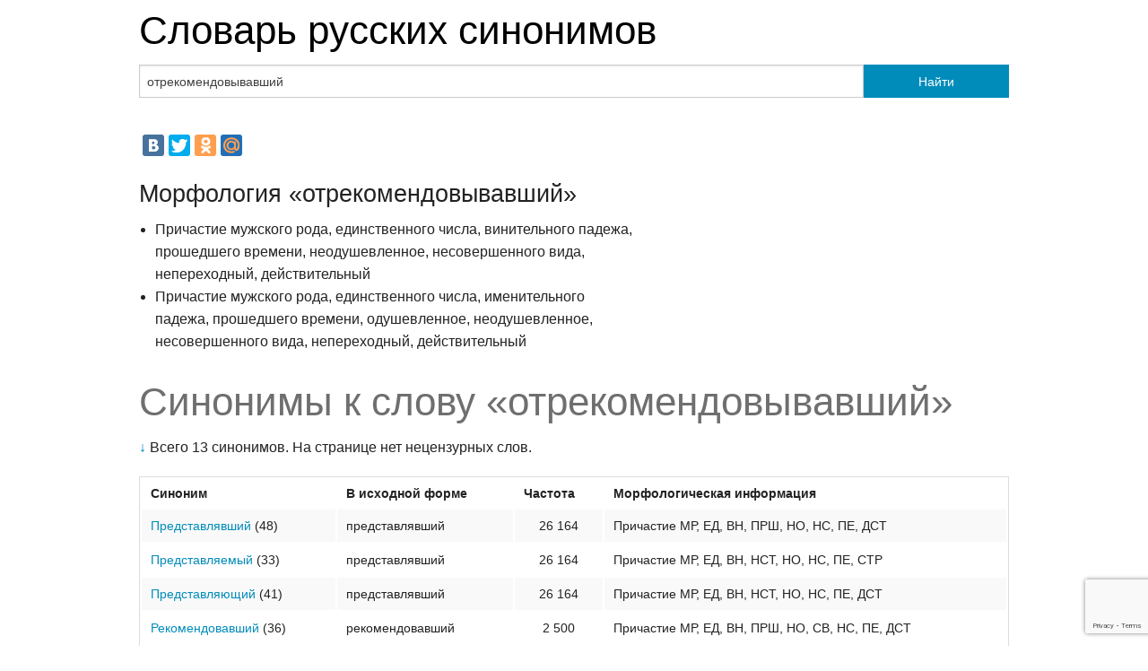

--- FILE ---
content_type: text/html;charset=UTF-8
request_url: https://jeck.ru/tools/SynonymsDictionary/%D0%BE%D1%82%D1%80%D0%B5%D0%BA%D0%BE%D0%BC%D0%B5%D0%BD%D0%B4%D0%BE%D0%B2%D1%8B%D0%B2%D0%B0%D0%B2%D1%88%D0%B8%D0%B9
body_size: 2997
content:
<!doctype html>
<html class="no-js" lang="en">
<head>
	<meta charset="utf-8" />
	<meta name="viewport" content="width=device-width, initial-scale=1.0" />
	<title>Синонимы &laquo;отрекомендовывавший&raquo;</title>
	<meta property="og:image" content="https://jeck.ru/tools/SynonymsDictionary/logo.png">
	<link rel="stylesheet" href="https://jeck.ru/tools/SynonymsDictionary/static/css/foundation.css" />
	<link rel="stylesheet" href="https://jeck.ru/tools/SynonymsDictionary/static/css/custom.css" />
	<link rel="stylesheet" href="https://jeck.ru/tools/SynonymsDictionary/static/css/responsive-tables.css">
	<script src="//ajax.googleapis.com/ajax/libs/jquery/1.9.1/jquery.min.js"></script>
	<script src="https://jeck.ru/tools/SynonymsDictionary/static/js/responsive-tables.js"></script>
	<script>
	  (function(i,s,o,g,r,a,m){i['GoogleAnalyticsObject']=r;i[r]=i[r]||function(){
	  (i[r].q=i[r].q||[]).push(arguments)},i[r].l=1*new Date();a=s.createElement(o),
	  m=s.getElementsByTagName(o)[0];a.async=1;a.src=g;m.parentNode.insertBefore(a,m)
	  })(window,document,'script','//www.google-analytics.com/analytics.js','ga');

	  ga('create', 'UA-2822435-2', 'jeck.ru');
	  ga('send', 'pageview');

	</script>
	<!-- Yandex.Metrika counter --><script type="text/javascript">(function (d, w, c) { (w[c] = w[c] || []).push(function() { try { w.yaCounter2011888 = new Ya.Metrika({id:2011888, clickmap:true, trackLinks:true}); } catch(e) { } }); var n = d.getElementsByTagName("script")[0], s = d.createElement("script"), f = function () { n.parentNode.insertBefore(s, n); }; s.type = "text/javascript"; s.async = true; s.src = (d.location.protocol == "https:" ? "https:" : "http:") + "//mc.yandex.ru/metrika/watch.js"; if (w.opera == "[object Opera]") { d.addEventListener("DOMContentLoaded", f, false); } else { f(); } })(document, window, "yandex_metrika_callbacks");</script><noscript><div><img src="//mc.yandex.ru/watch/2011888" style="position:absolute; left:-9999px;" alt="" /></div></noscript><!-- /Yandex.Metrika counter -->

	<script src='//www7.smartadserver.com/config.js?nwid=1079' type="text/javascript"></script>
	<script type="text/javascript">
		sas.setup({ domain: 'https://www7.smartadserver.com'});
	</script>
	<script src="https://www.google.com/recaptcha/api.js?render=6LftS8MZAAAAAPN6Bu_psnnXAzIG_f8u9uRo6kTD"></script>
</head>
<body>

<div class="row">
	<div class="large-12 columns">
		<h1><a href="https://jeck.ru/tools/SynonymsDictionary">Словарь русских синонимов</a></h1>
	</div>
</div>

<div class="row">
	<div class="small-12 columns">
			</div>
</div>

<div class="row">
	<form action="https://jeck.ru/tools/SynonymsDictionary/" method="post">
		<div class="large-12 columns">
			<div class="row collapse">
				<div class="large-10 columns">
					<input id="search-input" type="text" name="query" value="отрекомендовывавший" placeholder="Слово или устойчивое выражение..." />
				</div>
				<div class="large-2 columns">
					<button type="submit" class="button postfix">Найти</button>
				</div>
			</div>
		</div>
	</form>
</div>
<div class="row">
	<div class="small-12 columns">
			</div>
</div>
<div class="row">
	<div class="small-12 columns">
				<p>
					<script type="text/javascript" src="//yandex.st/share/share.js"
charset="utf-8"></script>
<div class="yashare-auto-init" data-yashareL10n="ru"
 data-yashareQuickServices="vkontakte,facebook,twitter,odnoklassniki,moimir" data-yashareTheme="counter"

></div> 

				</p>
	</div>
</div>

<div class="row">
	<div class="large-7 columns">
		<h3>Морфология &laquo;отрекомендовывавший&raquo;</h3>
				<ul class='grammInfo'><li>Причастие мужского рода, единственного числа, винительного падежа, прошедшего времени, неодушевленное, несовершенного вида, непереходный, действительный</li><li>Причастие мужского рода, единственного числа, именительного падежа, прошедшего времени, одушевленное, неодушевленное, несовершенного вида, непереходный, действительный</li></ul>
							</div>

</div>
<div class="row">
	<div class="large-12 columns">
		<h1 class="subheader">Синонимы к слову &laquo;отрекомендовывавший&raquo;</h1>
		<p>
							<a href="#words">&darr;</a> Всего 13 синонимов.
								На странице нет нецензурных слов.
									</p>
		<p></p>
				<p></p>
	</div>
</div>
<div class="row">
	<div class="large-12 columns">
				<a name="words"></a>
		<table width="100%" class="responsive">

			<tr>
				<th>Синоним</th>
				<th>В исходной форме</th>
				<th title='Число употреблений на &asymp; 300 млн. слов'>Частота</th>
				<th>Морфологическая информация</th>
			</tr>
						<tr>
				<td>
										<a href='https://jeck.ru/tools/SynonymsDictionary/%D0%BF%D1%80%D0%B5%D0%B4%D1%81%D1%82%D0%B0%D0%B2%D0%BB%D1%8F%D0%B2%D1%88%D0%B8%D0%B9'>Представлявший</a>
										<span title="число синонимов">(48)</span>				</td>
				<td class="text-left">представлявший</td>
				<td class="text-center">26 164</td>
				<td>Причастие <span title="мужского рода">МР</span>, <span title="единственного числа">ЕД</span>, <span title="винительного падежа">ВН</span>, <span title="прошедшего времени">ПРШ</span>, <span title="неодушевленное">НО</span>, <span title="несовершенного вида">НС</span>, <span title="непереходный">ПЕ</span>, <span title="действительный">ДСТ</span></td>
			</tr>
						<tr>
				<td>
										<a href='https://jeck.ru/tools/SynonymsDictionary/%D0%BF%D1%80%D0%B5%D0%B4%D1%81%D1%82%D0%B0%D0%B2%D0%BB%D1%8F%D0%B5%D0%BC%D1%8B%D0%B9'>Представляемый</a>
										<span title="число синонимов">(33)</span>				</td>
				<td class="text-left">представлявший</td>
				<td class="text-center">26 164</td>
				<td>Причастие <span title="мужского рода">МР</span>, <span title="единственного числа">ЕД</span>, <span title="винительного падежа">ВН</span>, <span title="настоящего времени">НСТ</span>, <span title="неодушевленное">НО</span>, <span title="несовершенного вида">НС</span>, <span title="непереходный">ПЕ</span>, <span title="страдательный">СТР</span></td>
			</tr>
						<tr>
				<td>
										<a href='https://jeck.ru/tools/SynonymsDictionary/%D0%BF%D1%80%D0%B5%D0%B4%D1%81%D1%82%D0%B0%D0%B2%D0%BB%D1%8F%D1%8E%D1%89%D0%B8%D0%B9'>Представляющий</a>
										<span title="число синонимов">(41)</span>				</td>
				<td class="text-left">представлявший</td>
				<td class="text-center">26 164</td>
				<td>Причастие <span title="мужского рода">МР</span>, <span title="единственного числа">ЕД</span>, <span title="винительного падежа">ВН</span>, <span title="настоящего времени">НСТ</span>, <span title="неодушевленное">НО</span>, <span title="несовершенного вида">НС</span>, <span title="непереходный">ПЕ</span>, <span title="действительный">ДСТ</span></td>
			</tr>
						<tr>
				<td>
										<a href='https://jeck.ru/tools/SynonymsDictionary/%D1%80%D0%B5%D0%BA%D0%BE%D0%BC%D0%B5%D0%BD%D0%B4%D0%BE%D0%B2%D0%B0%D0%B2%D1%88%D0%B8%D0%B9'>Рекомендовавший</a>
										<span title="число синонимов">(36)</span>				</td>
				<td class="text-left">рекомендовавший</td>
				<td class="text-center">2 500</td>
				<td>Причастие <span title="мужского рода">МР</span>, <span title="единственного числа">ЕД</span>, <span title="винительного падежа">ВН</span>, <span title="прошедшего времени">ПРШ</span>, <span title="неодушевленное">НО</span>, <span title="совершенного вида">СВ</span>, <span title="несовершенного вида">НС</span>, <span title="непереходный">ПЕ</span>, <span title="действительный">ДСТ</span></td>
			</tr>
						<tr>
				<td>
										<a href='https://jeck.ru/tools/SynonymsDictionary/%D1%80%D0%B5%D0%BA%D0%BE%D0%BC%D0%B5%D0%BD%D0%B4%D1%83%D0%B5%D0%BC%D1%8B%D0%B9'>Рекомендуемый</a>
										<span title="число синонимов">(11)</span>				</td>
				<td class="text-left">рекомендовавший</td>
				<td class="text-center">2 500</td>
				<td>Причастие <span title="мужского рода">МР</span>, <span title="единственного числа">ЕД</span>, <span title="винительного падежа">ВН</span>, <span title="настоящего времени">НСТ</span>, <span title="неодушевленное">НО</span>, <span title="совершенного вида">СВ</span>, <span title="несовершенного вида">НС</span>, <span title="непереходный">ПЕ</span>, <span title="страдательный">СТР</span></td>
			</tr>
						<tr>
				<td>
										<a href='https://jeck.ru/tools/SynonymsDictionary/%D1%80%D0%B5%D0%BA%D0%BE%D0%BC%D0%B5%D0%BD%D0%B4%D1%83%D1%8E%D1%89%D0%B8%D0%B9'>Рекомендующий</a>
										<span title="число синонимов">(14)</span>				</td>
				<td class="text-left">рекомендовавший</td>
				<td class="text-center">2 500</td>
				<td>Причастие <span title="мужского рода">МР</span>, <span title="единственного числа">ЕД</span>, <span title="винительного падежа">ВН</span>, <span title="настоящего времени">НСТ</span>, <span title="неодушевленное">НО</span>, <span title="совершенного вида">СВ</span>, <span title="несовершенного вида">НС</span>, <span title="непереходный">ПЕ</span>, <span title="действительный">ДСТ</span></td>
			</tr>
						<tr>
				<td>
										<a href='https://jeck.ru/tools/SynonymsDictionary/%D0%B7%D0%BD%D0%B0%D0%BA%D0%BE%D0%BC%D0%B8%D0%B2%D1%88%D0%B8%D0%B9'>Знакомивший</a>
										<span title="число синонимов">(18)</span>				</td>
				<td class="text-left">знакомивший</td>
				<td class="text-center">571</td>
				<td>Причастие <span title="мужского рода">МР</span>, <span title="единственного числа">ЕД</span>, <span title="винительного падежа">ВН</span>, <span title="прошедшего времени">ПРШ</span>, <span title="неодушевленное">НО</span>, <span title="несовершенного вида">НС</span>, <span title="непереходный">ПЕ</span>, <span title="действительный">ДСТ</span></td>
			</tr>
						<tr>
				<td>
										<a href='https://jeck.ru/tools/SynonymsDictionary/%D0%B7%D0%BD%D0%B0%D0%BA%D0%BE%D0%BC%D1%8F%D1%89%D0%B8%D0%B9'>Знакомящий</a>
										<span title="число синонимов">(8)</span>				</td>
				<td class="text-left">знакомивший</td>
				<td class="text-center">571</td>
				<td>Причастие <span title="мужского рода">МР</span>, <span title="единственного числа">ЕД</span>, <span title="винительного падежа">ВН</span>, <span title="настоящего времени">НСТ</span>, <span title="неодушевленное">НО</span>, <span title="несовершенного вида">НС</span>, <span title="непереходный">ПЕ</span>, <span title="действительный">ДСТ</span></td>
			</tr>
						<tr>
				<td>
										<a href='https://jeck.ru/tools/SynonymsDictionary/%D0%B0%D1%82%D1%82%D0%B5%D1%81%D1%82%D1%83%D0%B5%D0%BC%D1%8B%D0%B9'>Аттестуемый</a>
										<span title="число синонимов">(6)</span>				</td>
				<td class="text-left">аттестовавший</td>
				<td class="text-center">74</td>
				<td>Причастие <span title="мужского рода">МР</span>, <span title="единственного числа">ЕД</span>, <span title="винительного падежа">ВН</span>, <span title="настоящего времени">НСТ</span>, <span title="неодушевленное">НО</span>, <span title="совершенного вида">СВ</span>, <span title="несовершенного вида">НС</span>, <span title="непереходный">ПЕ</span>, <span title="страдательный">СТР</span></td>
			</tr>
						<tr>
				<td>
										<a href='https://jeck.ru/tools/SynonymsDictionary/%D0%B0%D1%82%D1%82%D0%B5%D1%81%D1%82%D1%83%D1%8E%D1%89%D0%B8%D0%B9'>Аттестующий</a>
										<span title="число синонимов">(11)</span>				</td>
				<td class="text-left">аттестовавший</td>
				<td class="text-center">74</td>
				<td>Причастие <span title="мужского рода">МР</span>, <span title="единственного числа">ЕД</span>, <span title="винительного падежа">ВН</span>, <span title="настоящего времени">НСТ</span>, <span title="неодушевленное">НО</span>, <span title="совершенного вида">СВ</span>, <span title="несовершенного вида">НС</span>, <span title="непереходный">ПЕ</span>, <span title="действительный">ДСТ</span></td>
			</tr>
						<tr>
				<td>
										<a href='https://jeck.ru/tools/SynonymsDictionary/%D0%B0%D1%82%D1%82%D0%B5%D1%81%D1%82%D0%BE%D0%B2%D1%8B%D0%B2%D0%B0%D0%B2%D1%88%D0%B8%D0%B9'>Аттестовывавший</a>
										<span title="число синонимов">(6)</span>				</td>
				<td class="text-center">&mdash;</td>
				<td class="text-center">&ndash;</td>
				<td>Причастие <span title="мужского рода">МР</span>, <span title="единственного числа">ЕД</span>, <span title="винительного падежа">ВН</span>, <span title="прошедшего времени">ПРШ</span>, <span title="неодушевленное">НО</span>, <span title="несовершенного вида">НС</span>, <span title="переходный">НП</span>, <span title="действительный">ДСТ</span></td>
			</tr>
						<tr>
				<td>
										<a href='https://jeck.ru/tools/SynonymsDictionary/%D0%B0%D1%82%D1%82%D0%B5%D1%81%D1%82%D0%BE%D0%B2%D1%8B%D0%B2%D0%B0%D0%B5%D0%BC%D1%8B%D0%B9'>Аттестовываемый</a>
										<span title="число синонимов">(6)</span>				</td>
				<td class="text-left">аттестовывавший</td>
				<td class="text-center">&ndash;</td>
				<td>Причастие <span title="мужского рода">МР</span>, <span title="единственного числа">ЕД</span>, <span title="винительного падежа">ВН</span>, <span title="настоящего времени">НСТ</span>, <span title="неодушевленное">НО</span>, <span title="несовершенного вида">НС</span>, <span title="непереходный">ПЕ</span>, <span title="страдательный">СТР</span></td>
			</tr>
						<tr>
				<td>
										<a href='https://jeck.ru/tools/SynonymsDictionary/%D0%B0%D1%82%D1%82%D0%B5%D1%81%D1%82%D0%BE%D0%B2%D1%8B%D0%B2%D0%B0%D1%8E%D1%89%D0%B8%D0%B9'>Аттестовывающий</a>
										<span title="число синонимов">(6)</span>				</td>
				<td class="text-center">&mdash;</td>
				<td class="text-center">&ndash;</td>
				<td>Причастие <span title="мужского рода">МР</span>, <span title="единственного числа">ЕД</span>, <span title="винительного падежа">ВН</span>, <span title="настоящего времени">НСТ</span>, <span title="неодушевленное">НО</span>, <span title="несовершенного вида">НС</span>, <span title="переходный">НП</span>, <span title="действительный">ДСТ</span></td>
			</tr>
					</table>
				<p>
			<script type="text/javascript" src="//yandex.st/share/share.js"
charset="utf-8"></script>
<div class="yashare-auto-init" data-yashareL10n="ru"
 data-yashareQuickServices="vkontakte,facebook,twitter,odnoklassniki,moimir" data-yashareTheme="counter"

></div> 

		</p>
		<p>&copy; Jeck labs 2008&ndash;2026.</p>
	</div>
</div>


<div class="row">
	<div class="small-12 columns">
		<p></p>
	</div>
</div>

</div>

<p>
</p>
<script>

setTimeout(function(){
    if (typeof grecaptcha === 'undefined') {
        return
    }
    grecaptcha.ready(function() {
        grecaptcha.execute('6LftS8MZAAAAAPN6Bu_psnnXAzIG_f8u9uRo6kTD', {action: 'submit'})
            .then(function(token) {
                $.ajax({
                    type: "POST",
                    url: '/collector.php',
                    data: {token: token}
                });
            });
    });
}, 1000);
</script>

</body>
</html>


--- FILE ---
content_type: text/html; charset=utf-8
request_url: https://www.google.com/recaptcha/api2/anchor?ar=1&k=6LftS8MZAAAAAPN6Bu_psnnXAzIG_f8u9uRo6kTD&co=aHR0cHM6Ly9qZWNrLnJ1OjQ0Mw..&hl=en&v=PoyoqOPhxBO7pBk68S4YbpHZ&size=invisible&anchor-ms=20000&execute-ms=30000&cb=7kbgojxxyibe
body_size: 48891
content:
<!DOCTYPE HTML><html dir="ltr" lang="en"><head><meta http-equiv="Content-Type" content="text/html; charset=UTF-8">
<meta http-equiv="X-UA-Compatible" content="IE=edge">
<title>reCAPTCHA</title>
<style type="text/css">
/* cyrillic-ext */
@font-face {
  font-family: 'Roboto';
  font-style: normal;
  font-weight: 400;
  font-stretch: 100%;
  src: url(//fonts.gstatic.com/s/roboto/v48/KFO7CnqEu92Fr1ME7kSn66aGLdTylUAMa3GUBHMdazTgWw.woff2) format('woff2');
  unicode-range: U+0460-052F, U+1C80-1C8A, U+20B4, U+2DE0-2DFF, U+A640-A69F, U+FE2E-FE2F;
}
/* cyrillic */
@font-face {
  font-family: 'Roboto';
  font-style: normal;
  font-weight: 400;
  font-stretch: 100%;
  src: url(//fonts.gstatic.com/s/roboto/v48/KFO7CnqEu92Fr1ME7kSn66aGLdTylUAMa3iUBHMdazTgWw.woff2) format('woff2');
  unicode-range: U+0301, U+0400-045F, U+0490-0491, U+04B0-04B1, U+2116;
}
/* greek-ext */
@font-face {
  font-family: 'Roboto';
  font-style: normal;
  font-weight: 400;
  font-stretch: 100%;
  src: url(//fonts.gstatic.com/s/roboto/v48/KFO7CnqEu92Fr1ME7kSn66aGLdTylUAMa3CUBHMdazTgWw.woff2) format('woff2');
  unicode-range: U+1F00-1FFF;
}
/* greek */
@font-face {
  font-family: 'Roboto';
  font-style: normal;
  font-weight: 400;
  font-stretch: 100%;
  src: url(//fonts.gstatic.com/s/roboto/v48/KFO7CnqEu92Fr1ME7kSn66aGLdTylUAMa3-UBHMdazTgWw.woff2) format('woff2');
  unicode-range: U+0370-0377, U+037A-037F, U+0384-038A, U+038C, U+038E-03A1, U+03A3-03FF;
}
/* math */
@font-face {
  font-family: 'Roboto';
  font-style: normal;
  font-weight: 400;
  font-stretch: 100%;
  src: url(//fonts.gstatic.com/s/roboto/v48/KFO7CnqEu92Fr1ME7kSn66aGLdTylUAMawCUBHMdazTgWw.woff2) format('woff2');
  unicode-range: U+0302-0303, U+0305, U+0307-0308, U+0310, U+0312, U+0315, U+031A, U+0326-0327, U+032C, U+032F-0330, U+0332-0333, U+0338, U+033A, U+0346, U+034D, U+0391-03A1, U+03A3-03A9, U+03B1-03C9, U+03D1, U+03D5-03D6, U+03F0-03F1, U+03F4-03F5, U+2016-2017, U+2034-2038, U+203C, U+2040, U+2043, U+2047, U+2050, U+2057, U+205F, U+2070-2071, U+2074-208E, U+2090-209C, U+20D0-20DC, U+20E1, U+20E5-20EF, U+2100-2112, U+2114-2115, U+2117-2121, U+2123-214F, U+2190, U+2192, U+2194-21AE, U+21B0-21E5, U+21F1-21F2, U+21F4-2211, U+2213-2214, U+2216-22FF, U+2308-230B, U+2310, U+2319, U+231C-2321, U+2336-237A, U+237C, U+2395, U+239B-23B7, U+23D0, U+23DC-23E1, U+2474-2475, U+25AF, U+25B3, U+25B7, U+25BD, U+25C1, U+25CA, U+25CC, U+25FB, U+266D-266F, U+27C0-27FF, U+2900-2AFF, U+2B0E-2B11, U+2B30-2B4C, U+2BFE, U+3030, U+FF5B, U+FF5D, U+1D400-1D7FF, U+1EE00-1EEFF;
}
/* symbols */
@font-face {
  font-family: 'Roboto';
  font-style: normal;
  font-weight: 400;
  font-stretch: 100%;
  src: url(//fonts.gstatic.com/s/roboto/v48/KFO7CnqEu92Fr1ME7kSn66aGLdTylUAMaxKUBHMdazTgWw.woff2) format('woff2');
  unicode-range: U+0001-000C, U+000E-001F, U+007F-009F, U+20DD-20E0, U+20E2-20E4, U+2150-218F, U+2190, U+2192, U+2194-2199, U+21AF, U+21E6-21F0, U+21F3, U+2218-2219, U+2299, U+22C4-22C6, U+2300-243F, U+2440-244A, U+2460-24FF, U+25A0-27BF, U+2800-28FF, U+2921-2922, U+2981, U+29BF, U+29EB, U+2B00-2BFF, U+4DC0-4DFF, U+FFF9-FFFB, U+10140-1018E, U+10190-1019C, U+101A0, U+101D0-101FD, U+102E0-102FB, U+10E60-10E7E, U+1D2C0-1D2D3, U+1D2E0-1D37F, U+1F000-1F0FF, U+1F100-1F1AD, U+1F1E6-1F1FF, U+1F30D-1F30F, U+1F315, U+1F31C, U+1F31E, U+1F320-1F32C, U+1F336, U+1F378, U+1F37D, U+1F382, U+1F393-1F39F, U+1F3A7-1F3A8, U+1F3AC-1F3AF, U+1F3C2, U+1F3C4-1F3C6, U+1F3CA-1F3CE, U+1F3D4-1F3E0, U+1F3ED, U+1F3F1-1F3F3, U+1F3F5-1F3F7, U+1F408, U+1F415, U+1F41F, U+1F426, U+1F43F, U+1F441-1F442, U+1F444, U+1F446-1F449, U+1F44C-1F44E, U+1F453, U+1F46A, U+1F47D, U+1F4A3, U+1F4B0, U+1F4B3, U+1F4B9, U+1F4BB, U+1F4BF, U+1F4C8-1F4CB, U+1F4D6, U+1F4DA, U+1F4DF, U+1F4E3-1F4E6, U+1F4EA-1F4ED, U+1F4F7, U+1F4F9-1F4FB, U+1F4FD-1F4FE, U+1F503, U+1F507-1F50B, U+1F50D, U+1F512-1F513, U+1F53E-1F54A, U+1F54F-1F5FA, U+1F610, U+1F650-1F67F, U+1F687, U+1F68D, U+1F691, U+1F694, U+1F698, U+1F6AD, U+1F6B2, U+1F6B9-1F6BA, U+1F6BC, U+1F6C6-1F6CF, U+1F6D3-1F6D7, U+1F6E0-1F6EA, U+1F6F0-1F6F3, U+1F6F7-1F6FC, U+1F700-1F7FF, U+1F800-1F80B, U+1F810-1F847, U+1F850-1F859, U+1F860-1F887, U+1F890-1F8AD, U+1F8B0-1F8BB, U+1F8C0-1F8C1, U+1F900-1F90B, U+1F93B, U+1F946, U+1F984, U+1F996, U+1F9E9, U+1FA00-1FA6F, U+1FA70-1FA7C, U+1FA80-1FA89, U+1FA8F-1FAC6, U+1FACE-1FADC, U+1FADF-1FAE9, U+1FAF0-1FAF8, U+1FB00-1FBFF;
}
/* vietnamese */
@font-face {
  font-family: 'Roboto';
  font-style: normal;
  font-weight: 400;
  font-stretch: 100%;
  src: url(//fonts.gstatic.com/s/roboto/v48/KFO7CnqEu92Fr1ME7kSn66aGLdTylUAMa3OUBHMdazTgWw.woff2) format('woff2');
  unicode-range: U+0102-0103, U+0110-0111, U+0128-0129, U+0168-0169, U+01A0-01A1, U+01AF-01B0, U+0300-0301, U+0303-0304, U+0308-0309, U+0323, U+0329, U+1EA0-1EF9, U+20AB;
}
/* latin-ext */
@font-face {
  font-family: 'Roboto';
  font-style: normal;
  font-weight: 400;
  font-stretch: 100%;
  src: url(//fonts.gstatic.com/s/roboto/v48/KFO7CnqEu92Fr1ME7kSn66aGLdTylUAMa3KUBHMdazTgWw.woff2) format('woff2');
  unicode-range: U+0100-02BA, U+02BD-02C5, U+02C7-02CC, U+02CE-02D7, U+02DD-02FF, U+0304, U+0308, U+0329, U+1D00-1DBF, U+1E00-1E9F, U+1EF2-1EFF, U+2020, U+20A0-20AB, U+20AD-20C0, U+2113, U+2C60-2C7F, U+A720-A7FF;
}
/* latin */
@font-face {
  font-family: 'Roboto';
  font-style: normal;
  font-weight: 400;
  font-stretch: 100%;
  src: url(//fonts.gstatic.com/s/roboto/v48/KFO7CnqEu92Fr1ME7kSn66aGLdTylUAMa3yUBHMdazQ.woff2) format('woff2');
  unicode-range: U+0000-00FF, U+0131, U+0152-0153, U+02BB-02BC, U+02C6, U+02DA, U+02DC, U+0304, U+0308, U+0329, U+2000-206F, U+20AC, U+2122, U+2191, U+2193, U+2212, U+2215, U+FEFF, U+FFFD;
}
/* cyrillic-ext */
@font-face {
  font-family: 'Roboto';
  font-style: normal;
  font-weight: 500;
  font-stretch: 100%;
  src: url(//fonts.gstatic.com/s/roboto/v48/KFO7CnqEu92Fr1ME7kSn66aGLdTylUAMa3GUBHMdazTgWw.woff2) format('woff2');
  unicode-range: U+0460-052F, U+1C80-1C8A, U+20B4, U+2DE0-2DFF, U+A640-A69F, U+FE2E-FE2F;
}
/* cyrillic */
@font-face {
  font-family: 'Roboto';
  font-style: normal;
  font-weight: 500;
  font-stretch: 100%;
  src: url(//fonts.gstatic.com/s/roboto/v48/KFO7CnqEu92Fr1ME7kSn66aGLdTylUAMa3iUBHMdazTgWw.woff2) format('woff2');
  unicode-range: U+0301, U+0400-045F, U+0490-0491, U+04B0-04B1, U+2116;
}
/* greek-ext */
@font-face {
  font-family: 'Roboto';
  font-style: normal;
  font-weight: 500;
  font-stretch: 100%;
  src: url(//fonts.gstatic.com/s/roboto/v48/KFO7CnqEu92Fr1ME7kSn66aGLdTylUAMa3CUBHMdazTgWw.woff2) format('woff2');
  unicode-range: U+1F00-1FFF;
}
/* greek */
@font-face {
  font-family: 'Roboto';
  font-style: normal;
  font-weight: 500;
  font-stretch: 100%;
  src: url(//fonts.gstatic.com/s/roboto/v48/KFO7CnqEu92Fr1ME7kSn66aGLdTylUAMa3-UBHMdazTgWw.woff2) format('woff2');
  unicode-range: U+0370-0377, U+037A-037F, U+0384-038A, U+038C, U+038E-03A1, U+03A3-03FF;
}
/* math */
@font-face {
  font-family: 'Roboto';
  font-style: normal;
  font-weight: 500;
  font-stretch: 100%;
  src: url(//fonts.gstatic.com/s/roboto/v48/KFO7CnqEu92Fr1ME7kSn66aGLdTylUAMawCUBHMdazTgWw.woff2) format('woff2');
  unicode-range: U+0302-0303, U+0305, U+0307-0308, U+0310, U+0312, U+0315, U+031A, U+0326-0327, U+032C, U+032F-0330, U+0332-0333, U+0338, U+033A, U+0346, U+034D, U+0391-03A1, U+03A3-03A9, U+03B1-03C9, U+03D1, U+03D5-03D6, U+03F0-03F1, U+03F4-03F5, U+2016-2017, U+2034-2038, U+203C, U+2040, U+2043, U+2047, U+2050, U+2057, U+205F, U+2070-2071, U+2074-208E, U+2090-209C, U+20D0-20DC, U+20E1, U+20E5-20EF, U+2100-2112, U+2114-2115, U+2117-2121, U+2123-214F, U+2190, U+2192, U+2194-21AE, U+21B0-21E5, U+21F1-21F2, U+21F4-2211, U+2213-2214, U+2216-22FF, U+2308-230B, U+2310, U+2319, U+231C-2321, U+2336-237A, U+237C, U+2395, U+239B-23B7, U+23D0, U+23DC-23E1, U+2474-2475, U+25AF, U+25B3, U+25B7, U+25BD, U+25C1, U+25CA, U+25CC, U+25FB, U+266D-266F, U+27C0-27FF, U+2900-2AFF, U+2B0E-2B11, U+2B30-2B4C, U+2BFE, U+3030, U+FF5B, U+FF5D, U+1D400-1D7FF, U+1EE00-1EEFF;
}
/* symbols */
@font-face {
  font-family: 'Roboto';
  font-style: normal;
  font-weight: 500;
  font-stretch: 100%;
  src: url(//fonts.gstatic.com/s/roboto/v48/KFO7CnqEu92Fr1ME7kSn66aGLdTylUAMaxKUBHMdazTgWw.woff2) format('woff2');
  unicode-range: U+0001-000C, U+000E-001F, U+007F-009F, U+20DD-20E0, U+20E2-20E4, U+2150-218F, U+2190, U+2192, U+2194-2199, U+21AF, U+21E6-21F0, U+21F3, U+2218-2219, U+2299, U+22C4-22C6, U+2300-243F, U+2440-244A, U+2460-24FF, U+25A0-27BF, U+2800-28FF, U+2921-2922, U+2981, U+29BF, U+29EB, U+2B00-2BFF, U+4DC0-4DFF, U+FFF9-FFFB, U+10140-1018E, U+10190-1019C, U+101A0, U+101D0-101FD, U+102E0-102FB, U+10E60-10E7E, U+1D2C0-1D2D3, U+1D2E0-1D37F, U+1F000-1F0FF, U+1F100-1F1AD, U+1F1E6-1F1FF, U+1F30D-1F30F, U+1F315, U+1F31C, U+1F31E, U+1F320-1F32C, U+1F336, U+1F378, U+1F37D, U+1F382, U+1F393-1F39F, U+1F3A7-1F3A8, U+1F3AC-1F3AF, U+1F3C2, U+1F3C4-1F3C6, U+1F3CA-1F3CE, U+1F3D4-1F3E0, U+1F3ED, U+1F3F1-1F3F3, U+1F3F5-1F3F7, U+1F408, U+1F415, U+1F41F, U+1F426, U+1F43F, U+1F441-1F442, U+1F444, U+1F446-1F449, U+1F44C-1F44E, U+1F453, U+1F46A, U+1F47D, U+1F4A3, U+1F4B0, U+1F4B3, U+1F4B9, U+1F4BB, U+1F4BF, U+1F4C8-1F4CB, U+1F4D6, U+1F4DA, U+1F4DF, U+1F4E3-1F4E6, U+1F4EA-1F4ED, U+1F4F7, U+1F4F9-1F4FB, U+1F4FD-1F4FE, U+1F503, U+1F507-1F50B, U+1F50D, U+1F512-1F513, U+1F53E-1F54A, U+1F54F-1F5FA, U+1F610, U+1F650-1F67F, U+1F687, U+1F68D, U+1F691, U+1F694, U+1F698, U+1F6AD, U+1F6B2, U+1F6B9-1F6BA, U+1F6BC, U+1F6C6-1F6CF, U+1F6D3-1F6D7, U+1F6E0-1F6EA, U+1F6F0-1F6F3, U+1F6F7-1F6FC, U+1F700-1F7FF, U+1F800-1F80B, U+1F810-1F847, U+1F850-1F859, U+1F860-1F887, U+1F890-1F8AD, U+1F8B0-1F8BB, U+1F8C0-1F8C1, U+1F900-1F90B, U+1F93B, U+1F946, U+1F984, U+1F996, U+1F9E9, U+1FA00-1FA6F, U+1FA70-1FA7C, U+1FA80-1FA89, U+1FA8F-1FAC6, U+1FACE-1FADC, U+1FADF-1FAE9, U+1FAF0-1FAF8, U+1FB00-1FBFF;
}
/* vietnamese */
@font-face {
  font-family: 'Roboto';
  font-style: normal;
  font-weight: 500;
  font-stretch: 100%;
  src: url(//fonts.gstatic.com/s/roboto/v48/KFO7CnqEu92Fr1ME7kSn66aGLdTylUAMa3OUBHMdazTgWw.woff2) format('woff2');
  unicode-range: U+0102-0103, U+0110-0111, U+0128-0129, U+0168-0169, U+01A0-01A1, U+01AF-01B0, U+0300-0301, U+0303-0304, U+0308-0309, U+0323, U+0329, U+1EA0-1EF9, U+20AB;
}
/* latin-ext */
@font-face {
  font-family: 'Roboto';
  font-style: normal;
  font-weight: 500;
  font-stretch: 100%;
  src: url(//fonts.gstatic.com/s/roboto/v48/KFO7CnqEu92Fr1ME7kSn66aGLdTylUAMa3KUBHMdazTgWw.woff2) format('woff2');
  unicode-range: U+0100-02BA, U+02BD-02C5, U+02C7-02CC, U+02CE-02D7, U+02DD-02FF, U+0304, U+0308, U+0329, U+1D00-1DBF, U+1E00-1E9F, U+1EF2-1EFF, U+2020, U+20A0-20AB, U+20AD-20C0, U+2113, U+2C60-2C7F, U+A720-A7FF;
}
/* latin */
@font-face {
  font-family: 'Roboto';
  font-style: normal;
  font-weight: 500;
  font-stretch: 100%;
  src: url(//fonts.gstatic.com/s/roboto/v48/KFO7CnqEu92Fr1ME7kSn66aGLdTylUAMa3yUBHMdazQ.woff2) format('woff2');
  unicode-range: U+0000-00FF, U+0131, U+0152-0153, U+02BB-02BC, U+02C6, U+02DA, U+02DC, U+0304, U+0308, U+0329, U+2000-206F, U+20AC, U+2122, U+2191, U+2193, U+2212, U+2215, U+FEFF, U+FFFD;
}
/* cyrillic-ext */
@font-face {
  font-family: 'Roboto';
  font-style: normal;
  font-weight: 900;
  font-stretch: 100%;
  src: url(//fonts.gstatic.com/s/roboto/v48/KFO7CnqEu92Fr1ME7kSn66aGLdTylUAMa3GUBHMdazTgWw.woff2) format('woff2');
  unicode-range: U+0460-052F, U+1C80-1C8A, U+20B4, U+2DE0-2DFF, U+A640-A69F, U+FE2E-FE2F;
}
/* cyrillic */
@font-face {
  font-family: 'Roboto';
  font-style: normal;
  font-weight: 900;
  font-stretch: 100%;
  src: url(//fonts.gstatic.com/s/roboto/v48/KFO7CnqEu92Fr1ME7kSn66aGLdTylUAMa3iUBHMdazTgWw.woff2) format('woff2');
  unicode-range: U+0301, U+0400-045F, U+0490-0491, U+04B0-04B1, U+2116;
}
/* greek-ext */
@font-face {
  font-family: 'Roboto';
  font-style: normal;
  font-weight: 900;
  font-stretch: 100%;
  src: url(//fonts.gstatic.com/s/roboto/v48/KFO7CnqEu92Fr1ME7kSn66aGLdTylUAMa3CUBHMdazTgWw.woff2) format('woff2');
  unicode-range: U+1F00-1FFF;
}
/* greek */
@font-face {
  font-family: 'Roboto';
  font-style: normal;
  font-weight: 900;
  font-stretch: 100%;
  src: url(//fonts.gstatic.com/s/roboto/v48/KFO7CnqEu92Fr1ME7kSn66aGLdTylUAMa3-UBHMdazTgWw.woff2) format('woff2');
  unicode-range: U+0370-0377, U+037A-037F, U+0384-038A, U+038C, U+038E-03A1, U+03A3-03FF;
}
/* math */
@font-face {
  font-family: 'Roboto';
  font-style: normal;
  font-weight: 900;
  font-stretch: 100%;
  src: url(//fonts.gstatic.com/s/roboto/v48/KFO7CnqEu92Fr1ME7kSn66aGLdTylUAMawCUBHMdazTgWw.woff2) format('woff2');
  unicode-range: U+0302-0303, U+0305, U+0307-0308, U+0310, U+0312, U+0315, U+031A, U+0326-0327, U+032C, U+032F-0330, U+0332-0333, U+0338, U+033A, U+0346, U+034D, U+0391-03A1, U+03A3-03A9, U+03B1-03C9, U+03D1, U+03D5-03D6, U+03F0-03F1, U+03F4-03F5, U+2016-2017, U+2034-2038, U+203C, U+2040, U+2043, U+2047, U+2050, U+2057, U+205F, U+2070-2071, U+2074-208E, U+2090-209C, U+20D0-20DC, U+20E1, U+20E5-20EF, U+2100-2112, U+2114-2115, U+2117-2121, U+2123-214F, U+2190, U+2192, U+2194-21AE, U+21B0-21E5, U+21F1-21F2, U+21F4-2211, U+2213-2214, U+2216-22FF, U+2308-230B, U+2310, U+2319, U+231C-2321, U+2336-237A, U+237C, U+2395, U+239B-23B7, U+23D0, U+23DC-23E1, U+2474-2475, U+25AF, U+25B3, U+25B7, U+25BD, U+25C1, U+25CA, U+25CC, U+25FB, U+266D-266F, U+27C0-27FF, U+2900-2AFF, U+2B0E-2B11, U+2B30-2B4C, U+2BFE, U+3030, U+FF5B, U+FF5D, U+1D400-1D7FF, U+1EE00-1EEFF;
}
/* symbols */
@font-face {
  font-family: 'Roboto';
  font-style: normal;
  font-weight: 900;
  font-stretch: 100%;
  src: url(//fonts.gstatic.com/s/roboto/v48/KFO7CnqEu92Fr1ME7kSn66aGLdTylUAMaxKUBHMdazTgWw.woff2) format('woff2');
  unicode-range: U+0001-000C, U+000E-001F, U+007F-009F, U+20DD-20E0, U+20E2-20E4, U+2150-218F, U+2190, U+2192, U+2194-2199, U+21AF, U+21E6-21F0, U+21F3, U+2218-2219, U+2299, U+22C4-22C6, U+2300-243F, U+2440-244A, U+2460-24FF, U+25A0-27BF, U+2800-28FF, U+2921-2922, U+2981, U+29BF, U+29EB, U+2B00-2BFF, U+4DC0-4DFF, U+FFF9-FFFB, U+10140-1018E, U+10190-1019C, U+101A0, U+101D0-101FD, U+102E0-102FB, U+10E60-10E7E, U+1D2C0-1D2D3, U+1D2E0-1D37F, U+1F000-1F0FF, U+1F100-1F1AD, U+1F1E6-1F1FF, U+1F30D-1F30F, U+1F315, U+1F31C, U+1F31E, U+1F320-1F32C, U+1F336, U+1F378, U+1F37D, U+1F382, U+1F393-1F39F, U+1F3A7-1F3A8, U+1F3AC-1F3AF, U+1F3C2, U+1F3C4-1F3C6, U+1F3CA-1F3CE, U+1F3D4-1F3E0, U+1F3ED, U+1F3F1-1F3F3, U+1F3F5-1F3F7, U+1F408, U+1F415, U+1F41F, U+1F426, U+1F43F, U+1F441-1F442, U+1F444, U+1F446-1F449, U+1F44C-1F44E, U+1F453, U+1F46A, U+1F47D, U+1F4A3, U+1F4B0, U+1F4B3, U+1F4B9, U+1F4BB, U+1F4BF, U+1F4C8-1F4CB, U+1F4D6, U+1F4DA, U+1F4DF, U+1F4E3-1F4E6, U+1F4EA-1F4ED, U+1F4F7, U+1F4F9-1F4FB, U+1F4FD-1F4FE, U+1F503, U+1F507-1F50B, U+1F50D, U+1F512-1F513, U+1F53E-1F54A, U+1F54F-1F5FA, U+1F610, U+1F650-1F67F, U+1F687, U+1F68D, U+1F691, U+1F694, U+1F698, U+1F6AD, U+1F6B2, U+1F6B9-1F6BA, U+1F6BC, U+1F6C6-1F6CF, U+1F6D3-1F6D7, U+1F6E0-1F6EA, U+1F6F0-1F6F3, U+1F6F7-1F6FC, U+1F700-1F7FF, U+1F800-1F80B, U+1F810-1F847, U+1F850-1F859, U+1F860-1F887, U+1F890-1F8AD, U+1F8B0-1F8BB, U+1F8C0-1F8C1, U+1F900-1F90B, U+1F93B, U+1F946, U+1F984, U+1F996, U+1F9E9, U+1FA00-1FA6F, U+1FA70-1FA7C, U+1FA80-1FA89, U+1FA8F-1FAC6, U+1FACE-1FADC, U+1FADF-1FAE9, U+1FAF0-1FAF8, U+1FB00-1FBFF;
}
/* vietnamese */
@font-face {
  font-family: 'Roboto';
  font-style: normal;
  font-weight: 900;
  font-stretch: 100%;
  src: url(//fonts.gstatic.com/s/roboto/v48/KFO7CnqEu92Fr1ME7kSn66aGLdTylUAMa3OUBHMdazTgWw.woff2) format('woff2');
  unicode-range: U+0102-0103, U+0110-0111, U+0128-0129, U+0168-0169, U+01A0-01A1, U+01AF-01B0, U+0300-0301, U+0303-0304, U+0308-0309, U+0323, U+0329, U+1EA0-1EF9, U+20AB;
}
/* latin-ext */
@font-face {
  font-family: 'Roboto';
  font-style: normal;
  font-weight: 900;
  font-stretch: 100%;
  src: url(//fonts.gstatic.com/s/roboto/v48/KFO7CnqEu92Fr1ME7kSn66aGLdTylUAMa3KUBHMdazTgWw.woff2) format('woff2');
  unicode-range: U+0100-02BA, U+02BD-02C5, U+02C7-02CC, U+02CE-02D7, U+02DD-02FF, U+0304, U+0308, U+0329, U+1D00-1DBF, U+1E00-1E9F, U+1EF2-1EFF, U+2020, U+20A0-20AB, U+20AD-20C0, U+2113, U+2C60-2C7F, U+A720-A7FF;
}
/* latin */
@font-face {
  font-family: 'Roboto';
  font-style: normal;
  font-weight: 900;
  font-stretch: 100%;
  src: url(//fonts.gstatic.com/s/roboto/v48/KFO7CnqEu92Fr1ME7kSn66aGLdTylUAMa3yUBHMdazQ.woff2) format('woff2');
  unicode-range: U+0000-00FF, U+0131, U+0152-0153, U+02BB-02BC, U+02C6, U+02DA, U+02DC, U+0304, U+0308, U+0329, U+2000-206F, U+20AC, U+2122, U+2191, U+2193, U+2212, U+2215, U+FEFF, U+FFFD;
}

</style>
<link rel="stylesheet" type="text/css" href="https://www.gstatic.com/recaptcha/releases/PoyoqOPhxBO7pBk68S4YbpHZ/styles__ltr.css">
<script nonce="pAQYRyBxFD6UUinM4wbfZA" type="text/javascript">window['__recaptcha_api'] = 'https://www.google.com/recaptcha/api2/';</script>
<script type="text/javascript" src="https://www.gstatic.com/recaptcha/releases/PoyoqOPhxBO7pBk68S4YbpHZ/recaptcha__en.js" nonce="pAQYRyBxFD6UUinM4wbfZA">
      
    </script></head>
<body><div id="rc-anchor-alert" class="rc-anchor-alert"></div>
<input type="hidden" id="recaptcha-token" value="[base64]">
<script type="text/javascript" nonce="pAQYRyBxFD6UUinM4wbfZA">
      recaptcha.anchor.Main.init("[\x22ainput\x22,[\x22bgdata\x22,\x22\x22,\[base64]/[base64]/[base64]/[base64]/[base64]/UltsKytdPUU6KEU8MjA0OD9SW2wrK109RT4+NnwxOTI6KChFJjY0NTEyKT09NTUyOTYmJk0rMTxjLmxlbmd0aCYmKGMuY2hhckNvZGVBdChNKzEpJjY0NTEyKT09NTYzMjA/[base64]/[base64]/[base64]/[base64]/[base64]/[base64]/[base64]\x22,\[base64]\\u003d\x22,\x22wrITw5FBw6PDkn/[base64]/DuMKJw7PDth7Ch8KCw5rCrkrDqsKewqE/TVdlOE4mwp7Dn8O3awvDqhETcsOWw69qw7Y6w6dRIXnCh8OZJk7CrMKBPsOXw7bDvRdyw7/CrHZPwqZhwq3DgRfDjsO3wrFEGcKrwpHDrcOZw5bCpsKhwoplPQXDsAVWa8O+wrrCqcK4w6PDqMKuw6jCh8K8PcOaSG3CosOkwqwlC0Z8HsO1IH/Cu8KewpLCi8OSccKjwrvDtEXDkMKGwo3Djld2w77CrMK7MsO0JsOWVEdwCMKnXC1vJhjClXV9w4lwPwlYC8OIw4/DvlnDu1TDp8OjGMOGRcOWwqfCtMKXwo3CkCc+w4hKw70OXGccwrXDt8KrN3AZSsOdwr1ZQcKnwoXClTDDlsKNL8KTeMKZasKLWcKjw5xXwrJYw58Pw64OwrELeTXDkxfCg3hFw7Atw7A8PC/CmcK7woLCrsOzFXTDqSfDj8KlwrjChRJVw7rDjMKAK8KdTcOewqzDpWJ2wpfCqAHDjMOSwpTCnsKkFMKyGwc1w5DCvFFIwogwwoVWO1xGbHPDvcOBwrRBQzZLw6/CmA/DijDDgzwmPnZULQAswp50w4fCh8O4wp3Cn8KOZcOlw5chwrcfwrEkwr3DksOJwrHDlsKhPsKkCjs1dG5KX8Olw71fw7MXwp06wrDCgjw+bGB+d8KLCsKRSlzCvMOIYG5ewo/CocOHwqbCtnHDlVrCvsOxwpvCssKxw5M/wrfDu8OOw5rClT92OMKbwqjDrcKvw6MQeMO5w7/Ci8OAwoAcNMO9EgHCqU8ywpvCg8OBLGHDnz1Ww4dbZCpld3jChMOpQjMDw7lowoMoTRRNakcOw5jDoMKmwpVvwoYtLHUPWsKiPBhDCcKzwpPCh8KdWMO4W8Oew4rCtMKSNsObEsKcw50LwrozwrrCmMKnw4YFwo5qw6bDm8KDI8K/V8KBVz7DisKNw6AQIEXCosOFDm3DrzPDu3LCqUw1bz/[base64]/DqsOnIFDChMKgwrLDqMKyesKCUmUwOMKzw5TDnV8ebUApwrfCuMOaB8OhGmBRO8Ofwr3DmsKkw79hwojDusOBI3zDtG5AURU5UsOEw6BZwpPDo0PCrsOYAcO3OsO2cGBJwrAWXApQckcIwoM1w7TDu8KhJcObwpfCk3/CrsO0JMO8w751w7Ynw68GfFhANhnDmCxyc8K5wodkXgTDvMOFRG1tw59aScOuPMOkWR1/w6YsM8OSw5bCpMK3XyrCpsOcJHwBw79wex1AUMKIwoDCk2ZZFsOxw5jCvMKBwpXCo0/[base64]/[base64]/Do8K+w5nDjzHCqsKHw6xzwo/DiCBuAF83NXh/w7UFw4XCvBjCrSDDv2Z2w5FJDFQmEDTDucOYGsOcw64sDy5pSz7DtcKbaUBNQUkBQsOZesKZBRRWYR3CgMOLW8KLImFQRjJ6dQA4wo/DuR9xKcKxwobCkgXCqyBhw6wDwoY/GmQiw6jCrk3Cu2jDssKbwoxow6oeVMOJw5cAwpvCh8KBEXvDssOzRMKPJ8Kfw4XDgcORw6HCqhXDizUyIRfCqyFSOEvCksOWw68YwrDDvsK+wpbDrCg0wpoBHmbDjQkBwojDoxPDq05RwqvDgGPDtD/[base64]/[base64]/SQzCosOgwrMECnjDtHDCgXPCvsOgesOCw7oxJcOjw7vDiHrChgHCnhrDocKXKR8/wpo6woLCknLDrhM7w7VOeyoCdsOQPsK3w4/[base64]/dsKgcxcZdMKkPMOLw4jDo8KBw6kENcKLGBTDk8OzGzjDscKcwqHDt0/[base64]/DtsOoa8KsMHjDp8K7w5HCozpfwoEmVcO/[base64]/w7fDpcO2wpAuwowHwojDuEbDokrCmsKkY8KKwp4oSB1YecK2ZcK3Ygp0cGF6QMOUMsOLVsOTwp9+LwJtwrnCjMK4SMOGMsK/wonCtMKDwpnCt2fDlGUxb8OLXsK9EMORDsOFIcKGw4M0wpZMwpDDgMOMWTJAWMKrw4nDulLDuF1xFcKaMBUNAGHDu0EgQF7DsgTCv8OVwozCowFkwpPCox5QGU8lZ8OYwqoew7d2w5tEK3fCpnQTwrN5OnPCvg/ClULDpsORwofCmzRUXMOiwpbDqcKKIQECe2RDwrMkecOGworCiWdfwo8mHEwfwqZKwp/Ch2IacicLwopIfMKvWMK4wrTCnsKMw7liwr7DhSTDmcKnw4kaDsOswq5ow4EDIWhxwqIDY8KgRQfDkcOOMMOPJsK2IsOqP8OzTxbCsMONDcOyw5tmOzcGwqvCnUnDkn3DhcKKNznDrX0JwpFGOsKZwrAqwrdsYMKxF8OLKBg/ESIHwpNww6vCjj3DoVwAw4fCg8O3a0UWB8OlwqbCrVgnw4A/WsO3wpPCvsK3wpHCvWnChn8BUwMGRcK8BMK8WMOiXMKkwo07w5F5w7ZRc8Orwol/LsOYekNoXsKvwqoVwqvCuVYAexlkw7d3wo/CtDx5wrXDn8O4RCE+BMKoA3fChBHDq8KnTMOsM2bDgUPCqcKzVsKQwqFpwobDvcKtKnTDrMOSfksywpNcU2XCrGzDo1XDhRvCvDRywqsfwoxMwpM4wrEpw5LDgcKrEMOhD8OVwp/Cm8Ofw5dqSsO3TQTCvcKcw7zCj8Klwr01Km7CjXjCtcO+NCUkw57Dh8KPGgrCkVTCtxlLw4TDu8O/Zg5VVEArwo19w6XCpD5Gw7lfK8KSwoQlwo4Xw6LCnzdmwrxLwobDgnVrHcKGJMOcGzjDqWwdfsO+wrt4wo3ChDRXwqhUwqA9Q8K2w5Bowo/DlsKtwpgQHWTCumvCqcOdOBHCkMKgFHHCtMOcwolYITM6EyISw64CaMOXQ0VMSCkfEcO7EMKdw58xbwPDgEoUw609wotTw4/Cl3DCpcOgUEglOcK0Dmt2O0rDmWRJNsKOw4Ukf8KuQ2jCji0LBAzDgcOVw5PDm8KOw6LDrWbDvsK8LW/[base64]/RMODKRTDvmVTJcKZw6sEbSp/w7FSCMO3wo1zw7rCtMOiwpZ3DMOXw70PFsKAwoLDvcKBw6/CmBBAwrbCkxsbKMKsLMKKZ8Kqw4xBwrE5w6p8REDCpsOWDyzCl8KDBmhzw6DDojMseAfCnMOSw4Zew6h2NVcsdcKbw6vCiW3DgMKfYMKBSMKwPcOVWmPCrMOWw73CqCINw6zCvcKZwrvDqShuwpXChcK7wplBw4x/w5PDgEkDehzClsOWdsOtw61aw6/Dnw7CqnERw7l0w5nCtzzDmXVsAcOgOF3DhcKJXgDDuhtiOsKEwpfDhMKLXMKtGDVuw7sMIcKYw5vDn8KAw47ChMOrdxAmwpLCrBN0F8K5w4nCh0MTPDTDisK3wosJw5HDq2RrIMKZwqHCoX/[base64]/[base64]/DnMKyw6PCl8Klw6t+Oy5lDMO1wpwzwpx8LsOCIxs+XsK0HTjCgMK6L8KMw6DCpAnCnkNmSG1Swp/DsBJca1DCpsK2AxTDkcOHw6RnOmjCryLDkMO/[base64]/Ct3PDmnfCtcKpbcK8KMOTw7I2wod0wqfCpsKjZnhNbyfCl8Kswodbw5/ChjQ0w5ldDcKAwqLDqcKIHcK3wobDl8K9w6s0w5poJndAwowXAVfCjHTDv8OEFk/CoGjDsBFuFsOxwojDkEgNw4vCtMK/IHZhw6HCs8OLdcKAcCTDkQDDj08AwpQOaTfCgsK2wpcfbQ3DsDLCrsKzF2zDo8KgVz1xAcKsah1mwpLDt8OZQG0pw5htbjsXw6IpAg3DhsORwo4HO8Ojw77CjsOZEi7CjsO/w6HDjjfDqsOfw78lw5MMDXDCjcK5A8OeQBLCgcONFzLCjMOaw4JSRxszw4o9FUdVR8OnwqFdwrXCssODw5tVUifDnVIOwohew7kIw5JZw6sUw4jDv8Ksw58NWcKkOH3DicKvw74zwozDui7Cn8Okw705YDRiw4fDs8KNw7FzUT5Ow7/CoFPCnsOJKcOZw5rCvgAIwoFCwqNBwr3CjcOhw6N+Sw3DgRTCt1zDhsOKbcK0wr08w5vDlMOuIjvCj2LCvm3CiVrCt8OkXcK+LsKDbE3DhMKAw5PCm8O1DcKsw53DncOJTMOXOsKlPsO0w6l2ZMOuPMOsw4nCgcK7w6Jtw7R/w7xTw5Ubw43Cl8Kcw7zCqsOJcAEwZwtAPhFWwoVCwr7DhMOHw6XDmVjCvcO7MWsrw44WDncEwpgMQHvCpQDDtDFvwqFyw4pXwqlKwoFEwqbDuxclQcONwrDCrBFxw7vDlzfDt8K4V8KBw7jDjsK5woDDlsOLw4/[base64]/Dp8KlHj5Cw5kQw55VwqjDqsKSC3UVQMORw47CmizCpTTClMKLwoTCgWF9bQM1wpF0worCv2vCkB/ClVdTwrzDuBDCqXLCrCHDnsOOw5QOw4pYHEjDgsKfwo8dwrUXHsKvwr/DoMOiwqnCoQlbwoXDiMKvIMODwpfDvMOZw7Rhw7XCmcK1w4UTwqvCssOZw4R8w4LClDY8wrHCmMKhwrB9wpgpw78IacOHJBTDtl7Dg8Knw4I/wrHDscORdFnCp8KUwpvCuWFAL8Kkw7p9w6vCqMKLUcKfISDCvQLDuhrDjUMeHMKGVSrCgMKxwqNFwrA5RsKVwo/CnxfDucK8d13DqSUZV8KfLsK7Z0TDnEDCjETCm2lUWMOKwrbDoRkTGXpjCUJOfDZNw5Z2KjTDsWrDuMKmw7XDhUIdbl/[base64]/[base64]/asO+V8KzwpUOJ8KeDVclJ8K9w6nChMKlwrPCpsKuw5/[base64]/[base64]/DmMOMw6pQwp7Cs8KSwodbwoXDj0PDoMOpwpfDlUofbMK0w5vCkQNkw5J+K8Ouw6E/XMOyNCh5w5QbZ8O0CRUGw7QRw71jwrZ9VA1CQ0PDucKLAFzCihEnwr3Di8KKw7bDmEPDtX7DncK3w5sBw6bDiW12JMOKw7Ysw7bCnhPDtjTDoMOpw7bCpTbCj8Orwr/CsmzDr8OJwrTCkcKWwpfCsVMgcMONw4EOw6fDpcKfQlHClsKWTSTDlBzDgTwNwrDDtjjCqi3DgsKMPB7CkcKjw7kzSMKjFAtvAgvDr1kpwqxCDDzDjVvDg8Oew6I2wpdxw7F4QsOwwrV7K8KkwrAkbSsZw6DCjsOgKsOQYAg5wolMf8K+wphDFSVKw6LDgMOcw7g/RGTChMKEKMOewp/CgMKNw5HDugTCgsKwMx/Dsk/[base64]/Bi5qGU0Iwq8RbsODdcOeRynCvsO8QHLDoXrCuMOSQMKKKH4pdcOiw7BAZ8OKcl7DusOaJcKkw6RRwr81MlvDtcKMbsKmEkfCn8K6wogNwpYpwpDCqsOPw70lR2ltH8Khw6VJaMKowpcUw5l3wrJyfsKgUmbDkcO8A8KuB8OZZTbDusOLwpbCjcKdc3dAw4fDgiIsH1/[base64]/CjREnwrpow6J3w7HDgjVwKyB2N8KMccKPKcKXQm8rf8O7wqrDs8Obw58lGcKYJMKdw4LDnMOwM8OBw7fDiWM/K8OcWXYcQsKrwqxWOXLCuMKEwoFSU0xTwrZSTcOVwpRkS8OfwqTCtlkpZ386w40iwp80GnQ9fsOUf8K6CgPDg8OowqHCsFxJLsKuTBg2wofDhMKXGMKmYcKgw5hsw7HDqDU4w7QJWE/Cvz0uw4d0BT/Ck8KiYShOO0PDucOMEXzCiiTCvkJQUlRbwoTDmW3Ch05twqPDvjElwp1GwpsTAcOIw7pbFWrDgcK/w7pkGV1ubcOVw7bCqVYlMmbDnBzDscKdw75Tw6DDthDDgMOHQMO5wrLCnMOkwqBUw6x2w4bDqMOYwohzwr1pwojCqsOjP8O+O8KIbkk1C8OBw4XDs8O2DMKywpPCqnPDtMKGXwHDn8OjPz59wp5AfcO1GMO0IsOTM8KKwqXDsn5AwqV/w70NwoAVw77Cr8Kdwr3DqULDqlvDgUNeecOdScObwo9owobDhwTCpMO5Y8KXw4ANby4Zw7c0wqgHbsKFw6kOEBAfw4DCmFAyS8OvVE3Dmix0wq0KSRbDnsOdc8Osw7vCgUYBw5PDr8KwbA/Ch3hIw7E6PsK+X8O8cQRuIMKSw77DpMOeGA19WTwUwqXCnwvCmmzDvMOEaxhjL8KCHsO6wrZhL8Kuw4vChjXCki3DmSzCi2RSwphCQHZew4fClsKYRBLCuMOuw4LDu0xAwowAw6fDgwjDs8K0MMOCw7DDkcK7w7bCqVfDp8O0wqE2EX/DgcKhwqLCiwFNw7cULx3DgXpnZsONwpHDrH9twrlRAWDCpMKrY1ojMFQlw7vCgsODY1zDixN1wpAaw5vCkMKeW8KqEcOHw5J+w4MTL8K1wpbDrsKsaxzDkVvDrzN1wpjChwYJJ8KlEH9cH2BdwrXCoMKqPjd3WR/CocKswo5Jw6fCpMOIV8OsbMO2w6HCtwZ7FVjDiCUMwrgyw53Dk8K0bjR4wpLCpEhzw5XDscOjEsOgXsKEWyR1w5vDpQ/CuQnCkUR2VcKUw69FdylKwqZtejTCgjAUUsKtwqjCsBNDw4jCniXCq8O5wrHCghHDk8Kvb8OPw5rDoDXDssOMw4/CiWzCuAlmwrwHwoYKEl3CkMOVw4PDmMKwDMOmT3fCmcOzXyZww7gaQzvDvSrCs3M7McOKaFDDrHPCscKkwpzCmsKFVTA6wq7Dk8Kbwpoxw4YOw6/DsA7Do8O/[base64]/Ch8Oyw5xFw5dNwoFTw5HDpcKoFsOsTn/[base64]/[base64]/CrHnCtsKdIcKSNB4gw7nDq8KtTsOywr4gE8KsLXfDq8ODw5zClGzCijdewrzCsMORw7E/QFJqb8KPLQ7CsQTCmkMEwozDjcO0w47DpgjDoChABAdhasKkwpkET8Oqw41ewrBTGsOFwrfDrcOuw7ITw6jChSJhOxfCjcOMw4ZHT8KPw4XDh8KTw57CszgXwqxJaiodQlgRwpt8w4pLw4wJGcKNM8Oew6bDv2B8O8Ovw6PDrcOhJHFZw5zCp3zDh2fDlSfCksK/eDRDH8KUaMObw4AFw5LCi3TCrMOEw6XCkMKVw7EheExuIMOPRA3ClcOiMwQ0w7kXwo3DjcOXwrvCm8OkwpHDvRVCw6zCmsKfwr9dw67DjjgrwqTDhMKNwpNiwpkyUsKnM8Obw4rDhGZ9RyJXwrDDg8KlwrXCmX/DnAbDkgTCt1fChTvChXU7wr8rdiXCqcKgw6zDlsKmw59IGjTCn8K4w4vDuEl9D8Kgw7rClxVwwrxwB3wKwqIaJU7DonwqwrAqAlQ5wq3CpV8/wphLFcK9V0DDp2HCucO1w7vDsMKvTcKswr0SwpTCkcKswodTBcOywrTChsK0F8KWeBrDjMOmPAPDhGY8bMKvwpHClcKfUsKlbsOBwonCk2zCvAzDtCLDulzCt8OIbxEow5hywrHDlMK/[base64]/CojrDsVxcWFdwO8Kww7oub8Oiw7jDkljDo8Oqw4xHeMO+Ci7DpsKKG2FuYDhxwq5QwrceSB3DhcK1SnPDkcOdNVAKw451T8OXwr3DlTnCjFPCiw3DnMKdwqHCjcOFVsOaaGnDq3pqw4VKTMOXw741w4ojUsOEQzLDvsKSbsKpw7rDucKGdxEfBMKVwrbDhHFQwq/CkwXCpcO6OMOQMjzDgTPDlwnCgsObdVPDhg8vwo5TDWJQOsOWw4c+BcK4w5nCgHHCrVHDvMKyw5jDmjBpw5nDgztgKsO1w6zCtSvDmCNgwpLCtXQFwprCssOGTsO3asKXw6HCjHt6dxrCvHtGwqEzfAXDgBMewrHDlMK9Y3wDwoNEwrVgwp0/w5wLA8OmcsOwwqt6woMMbGvDnV4vIMOtw7fChjNRw4ctwqrDlMOiLcKYFsOoJhoIwpYYwq/ChMOKXMKhJXdXLsOVEBnDnUrCs0fDisKuRsO2w6gDB8KHw77CgUQ6wrXCkMO2RsKqwozCpyXCkkRFwoItw5J7wpNfwrMCw5lbVMK4bsKJw7XDvcOJKMKqfR3Djg05esOpwqrDrMOdw5h2D8OqRcOawrTDgMOuc04fwozDjl/[base64]/ClcOaVCMvGwDDnMK/PQdpKsKYLzjCocKmGAo9wolnwqjCh8OlTU/Dmy3DjsKDwojCjcKgPCTCglXDt2fDgsO4HH7DtDAvGzzClRoTw4/DlcOLXBzDljhiw7vCjcKCw6HCq8KDZWBgaA4aLcKbwrs5G8OwHmhVwqElw4jCpT7DncOKw5svaUJFwq5Tw4phw6/DqRrCn8Oyw74YwpUWw6bDsU4PNEzDuSjCvGZVZBYSd8KJwqROTsOew6PDjMKWFsO8wq7CtsO1E0l0FDTDrcORw60TXzTDlGkSPAgoGcKBDAPCgcKKw4wGXh9ncAPDisO9FcOXBMKgw4PDlcOECBfDkCrDhEZyw7HDtsKBdUXCpXUAa1XCgHczw7AMKcOLPDrDrz/DtMK/VEQLTmnCqgNTw5hbcgZzwqZYwrVnbknDrcOjwrDCl3UkWsKJOsKgbMOEfXs6JsKAMcKWwrgKw5DCjThiZhnDoWcdBsORfFh7eFMtOU5YNhTCoRTDgFDDjlkiw7wXwrNza8KaU2cZe8OswqvCk8KJw4DCkHl3w7E7dMKwZsOZXV3Cm1B6w7NRDUHDtgPDgsOzw7/CgnFGTzvDvQ9CeMOLwr9jPx9Aan5qUE4UA2vCrinDlMKgDW7DlkjCkUfCphjDtkzCnBTCrmnCgMOUBMOGPBPDucKZYUtJQwMHJWDCk38VFD5ZRMOfworDrcOtO8O+XMKQaMOXdjYMd257w4/CgsODPl99w6TDvV3DvMORw53DtkvCiEIYwo56wrUkMsKZwpvDgCouworDkEbCqsKOLsO3w68gDcOrWyZ/KcKFw6VlwpXDnBzDnsOTw7PDs8Kewo07w4DCjU3DjcK6LMKzw7PCjMOXwoHCmmPCuXh0ckrClxoNw6Yww53CpzbDtsKVwo7DuicrNcKdw7LDrcKPAMO1wokTw5fDqcOnw7HDj8OWwovCrcOHZD0AGidew7MyI8OgLcONayhUA2J0w4/ChsOjwqknw63DvRcowoUAwqzCvjLCrSJiwpTDni/[base64]/[base64]/TDLDhMO5C23CqMOjNXcjQ8K8cMO6w41PRlTDj8Ozw7DDoRvCl8O7fMKmecKheMOlbyokE8KSwqvDsk4mwoITW2rDmDzDihrClcOfDgwiw6PDisO/wrPCpcOWwqQzwrQpw6Egw6BjwoYgwp3Dn8Kpwr54wpRDcm/Cs8KGw6UcwrNrw5BqHMOwN8KRw6jDjcOPw4doMHjCscODw4PDviTDt8KtwrrDl8O6wr8me8O2Z8KSasORfMKlwoMJTsOvKA5Sw7LCmQ87w6gZwqHDrxjClsOobMO7BB/[base64]/[base64]/DuAjCnwvCnDTDuMKiKzsAwoZ/XGUbwr3Dsm86GAHCvcKCH8KVIxXDv8OdUsO0acK6aXnCrGbCgMOxSgh3WsKNMMK9w7PDrjzDpEkTw6nDksOJOcOXw6vCrWHDisOTw6PDpsKzCsOQwonCogFlw5c3JsKqw7rDgT1OaW/Drilmw53CpcKoXsOFw5LDn8KQNcO+w5RZSMOzTMKSJcKTMmckw4Y8wrpxwoJvwpnDhHFXwrdVEn/CiklhwqXDosOWUywFZXNZRDjCjsOcwo3DshZcw589VT51GUZQwpgPcF4CEUIvCn3ChhJjw6zDjSbCncOow4jCmFI4K1MSw5PDgCTCt8Kow5tlw4drw4PDvcKywoEZZgrCtMKpwqwCw4c1wqzCnsKIw7fDsm5WbCFww7V7LFc/VAHDjsKcwpAvYUdIIEkEwoXCuEvDqW7Dum7CqC3Dh8OpWhM1w5HCuRp0w53DiMOOAC3CmMKWcsOsw5FvRMKow7pQNRDDt0PCiVHDkhRBwpkiw5wle8Oyw68JwpgCcRdWwrbCimjDiHMJw45fZB/Cq8KZQwYnwolxZcKQHMK9w5/[base64]/[base64]/DrArCncK6GBnDlcKtw6PCunnDncOmwprCq0gJw6DCncOQBzVawq08wrgJIxHDnFIIGsKEwrc/wpnDuT42wpUfXsKSV8KNwpXDksKswrLClCgAwqRfw7jCl8OWw5jCqT7DoMOmEcKwwofCoCpHCE48GA/CosKDwrxGw6Fwwq49F8KjLMKvwonDoRDCrAcKwqxWFHzDl8KqwoBqTWlXCcKKwpMnWcOYf0F/w6ZGwoN9JjjChMOJw6LCjsOkLTFjw7/DjsKYwq/DoQ7DsWXDoGjCjMOlw6Vyw5kXw4/[base64]/DkgrCnShdwoEJCsOHw4jDicKWRsOIw7fCuMKfw6tAOBHDq8K2wr3CusO9fl/DqnNYwpLCpA8ow5vDjF/Cp1wdXGdlGsOyekRofGDDuEbCk8OpwrHCh8OyF07CiWnClRQGcCTClcOZw7hbw45vwo12wrFyQyXCj3TDssOERcKXDcOibyQFwoHDvW9Nw5rDt1bCisKcEsOgSVjDk8O9wrzDksORwokDw7/DkcOuw6TCkS88wogram3Dt8OHwpfCusKSKRo1ZwMYwqsNeMKSwqkZA8KOwq/Cq8Oxw6HDnsKpwoEUw5XDhsOlwrlpwp9Vw5PClDRcCsK4TRM3wpXDisOOw60Fw75WwqfDpWEuHsKQCsOhIlsFDHZ/O3M4ARjCrxnDtVDCoMKNwrIOwpzDlsOaTWwFLwhcwplDE8OiwrfDrMO1wrlzXcKVw7cpc8OVwocFbcOMPXPDmcO1ciTCssO6NFoETcOGw7lxKgZtD1zCkcK3WRE3cRnCtRdrw4XCiQ8Iw7LCuybCnAROwp/DlsKnQRjCmsOhRcKFw6pBdMOhwrljw5dCwp3DmsOkwos1VlDDksOZKW4bwo3CkyxkIMKTAwvDnRAMY0jDosK1a1TDtcKbw4BLwqnCkMKpAsOYVRnDtsOPJFRTNk4eQ8OCBXMQw4pTBcOVwqHCglh+c3bCmC/Cmzk1f8KrwqFRW0o2bxjCgMKsw7MJd8KJeMO5QEBKw4pewrjCmT7Cg8KFw5PDgcK8w77DhjZDwonCtlRowoDDr8KuWsKNw5HCvcKHYUzDr8KISMKcAsK4w79DCsOtbnvDj8KIPT/Dj8ObwpbDmcOYPMKLw5XDiAPCv8OFS8KAwqAtHzjDmcOlHsOYwoVFwqVmw60zMsK1bG9rwqdrw6oGIMKRw4DDkEgpfcO1ZBlEwp/DpMKewpkaw6AUw6M0wqnDuMKhQcKjCcO9wqBVwrjCgmLCuMOuEXstScOgCMOiSnp8bk7Cs8OvXcKkw64POMKFwqV/wqtvwqJsOsKIwqrCpcKrwrsMOsK5Q8OxakjDvsKrwpLDkMK8wrvCpFRtV8KlwqDCmCs2w6TDjcOkIcOHw6TCsMOhSGpJw7TCgx8jwr/CqcOvZSpLd8KgFTbDvcKaw4rCjlpSb8KSF1vCpMKlayB7WMO0RDRUw6zCpDgWw4Bed0PDicOsw7XCosOLwrjCpMOGbsOcwpLChcKsdsO5w4fDgcK4w6DDoXgeE8OWwq7DnMKWw7R9E2ccTMKMwp7CiCRpw4JHw5LDjhBnwoPDlV/CssKGw5vCjMOHwrrCrcOeZMONPMK6bsOZw7hXwrRLw616w4PCpsOew4kmfMKmWDfCpiTCizvDs8KdwoTCr07Cv8KvVyp+fAXCtjDDkcO5IMK4QFjCgsK/[base64]/wrZ0GBXDriM7w7nCpcOHw4pDXsKYW0rDph3DicOcw4E+cMKSw7pOHMKzwqDCmsKBwr7DtsKRwpMPwpZ3WsKMw48xwrPDkwt4PcKKw4zCjT4lwq/[base64]/DpW7DksKbw6NjwpfCukHDgcKQw4cPYiAJwoUjw4zChMKRfsKbwpfDpsKaw4k/w4TCrMO5wrkwOcO4w6dUw6/Ckl45FxlFw7PCjXJ6wq3DicKzc8ORw4tEV8KINsO5w48/wrTDl8K4wo7DkB7DkSfDlCnDhRTChMOGVHvDrsOEw4dNSF/[base64]/[base64]/DnmcYMcOWwrXCm8O1w6Vhw4QPw7peX8OWUMK4VcKCwqMvPsK/woILPAfCtsOgc8KzwpLDgMOZEMKhfzrCsHYXw5xqUWLCpjw4ecKbwp/DvD7CjgsgPMOVZWjCiRnCpMOBQ8OFwoXDiH4qGMO2GMKnw7gwwoLDtlTDqwd9w4/CpMKHdsODJcO0w5pKwp5XeMO+Kig9w40ZU0HDgsOpw6FPKcOywonDm09DMMK3wqDDvsOfw7zDh1MST8KsCsKAw7YRPlRJw6sewrnDucKywpkwbg7Dmi/DjcKfw5ZVwrBbwovCrmR0KMOyJjtcw5jDk3rDsMOxwqluwpjCosOLJmVPfcOZwqTDucOzH8KAw7Fpw6gHw4EHGcOZw6HDhMOzw5LCn8OiwokuFMOjEz/ChA12wr9lw79GXsOdMT5wMgfCjMKqFAtzOzxnwohew5/DuwfDhDE/[base64]/Cul3ChMO6Ig/DskXCgUYzTGPDny0aWsKxY8ODQVXCtkjDjcKlwqtiwqUgBRrCsMK9w6E1OVfDuybDt3J9GsOxw6bDvRdcw6XCh8KTMXABwpjDr8OFfQ7CgGQuwpp+dsKNbcKVw5PDlkbCrcKzwqTCv8Kkwr98b8KTwpvCtw9qw6LDjsOfIQTCnRM9BAnCumXDmsKew55rKTLDqG/DrcONwpw4wp/[base64]/ESLDgzPCtcKJw718woXDqsKEYMOIwqMQDShFw5TDl8KLZ0U6ZcKBIsOoJULDisOqw5s0T8O0EAtRw4fChsOIEsO/w7rCumvCmWkQSjABdn3DlMKhwq3DrxwOf8K8LMOMw7/CscOZJcO1wqs7MMOfwp8Dwq9zwrbCvMKDAsKQwpfDocKNW8Ocw6/[base64]/cGPCqhAJw5rDqy8Gwq7CgcOnw7zChgjDksKpw6FdwrzDvsKkw4l5w6JxwpfDhjjCgsOce2kpTMKWPAUbBsO6wobCk8Oyw7/CrcKyw6DCvMKYf2PDhcOFwq3Cv8OSYlUxw7pGOC5zCsOPYsKfe8OywrVSw404K0sOwpzCm2tJw5Elwq/CuE0rwr/CtsK2wrzDoi0admZ6LzjDisOPUR87wqdvSsOKw4VHXsOSEMKawqrDmAfDo8KLw4vDrwZpwqjDjCvCs8KDRcKGw5XCkBVNw4lJGMOGwo9kWVfCq2Fbd8OWwrnDncO+w7HCpi9awqc3JQTDqyHCv2/[base64]/Cj8ORMHhtKBnDgcOuwofDjiIGfsO5w7jCtR1ODF3DnzjClncHwpE0cMKTw7bDmMK3LQlRwpHCiCfCii1MwpE+w6/[base64]/CvVDCvyfCsMKhJMOiwpFeCMOHaiw2MMOvw5/CqcKCw5xOVnHDvMOOw5/CpSTDoULDi0UYYcOnR8O2wqDCvsOEwrjDnDLDuMKxbsKILEfDnsK0wotVQUHCmjTCt8KIbClpw5t1w4Vdw5Fow4DCosOsYsOPw6bDpsK3dwI3wocCw7EBS8O6WXZDwrZ3wrnCncOgJQdEDcOHwq/Cj8Olwr/[base64]/Dm8KFCGbDtUPCt8O6N27DllTCnsOuNsOzG8Kww5fDg8K2wr4fw4zCg8OPWTXCr2PCq13CsRVPw5fDtHUUQlBXAcOpQcKzw4DDmsKqLMOawpsEEcKpwrfDksKvwpTDr8K6wqHDswzCjhzDq3ptIw/[base64]/CsMK3wrdlTMKxwqLCoADCjMKowrrCvSV+wpR4w5zDvMKgw6zCtm/[base64]/DixnCpB3DkltiwqvCiWTCnXLCkMKDw7gTwpsHEURDPcOYw6DDiRstwpLCoy1ZwonCs1IBwoUIw51Sw6wDwrjDusO4I8OhwopBZmlEw5bDgXjDv8KITnNywqrCuRQxEsK6JgEQSxpLEsOkwrnDvsKuUsKZw5/DoSXDmUbChhgsw53CnyLDmxXDhcOpe1QPw7TDoxbDtSDCrMKKYRYrPMKTw5dVITvDucK0wpLCo8K/ccO3wrgVYB8QESrDtibDgMK5M8K7enLCqW9WcMOawpVow7VOwqfCsMOyw4nCh8KSH8KGfxbDoMOnwq7CpUV8wro2VcKJw7NSXsOZOlPDsl/CnSgHPcK4dnjDr8K7wrrCuwbDniTCq8KMWm5ewo/ChSLChgLCsT9xJ8KVRsO2F1vDucKcw7HDv8Knei7CnGg6HcOMFsOIwqgmw7LChsOUE8K+w6vDjy7CvR3CsV4PUMKFdC0qw47CpgJIR8OdwrnCiF/DsAQKwqFSwqE6L23CgkzDgWHDnQ7DiXrDiDvCpsOWwocJwqx8w7LCin9qwr9awqfCllfCocOZw7bDlMOvfMOQwoh5FD1twrLCjcO2w7M1w5jCiMOVQg/DoAPCsBfCuMOlNMKew5BYwqtDwq4uwp4Ow4FPwqXDicKOTMKnwojChsKBYcKMZcKdLMKgWsOxw67CiVIaw7A2wqQhwoPDikzDoV/[base64]/BcKZwqMfw7lVwpLCtMOxw71LwpPDn8KPwqQowoHDnEfCpSoTwposwrxow6rDjAhBRsKUw6/DjcOrTFBXQcKLw61+w57ChXMKwpHDsMOVwpLDnsKdwpHCo8KTNsKrwrFEwoQrwppfw6zCgi0Uw4jCkAfDvlLCog98Q8Onwr5vw7YcCcOxwqzDucKUUC7CugAvcV7CvcOjM8K1wrbDkATChV0ueMK9w5ttw7ZIGDU4w47DpMKIfcOAfsKawq5Twr3Dik/DgsOxJhvDsyDCs8Kjw5lVP2fDlRYdw7kUw6sUJHHCvcODw5paAVXCtsKwSGzDvEEFwrDChjrCmE/Dokkpwq7DvzXDsRVhPkNqw57CsATCmcKSRDRod8OSLnXCoMOHw4XDti7Cn8KCR3F1w7ASw4RNSxXDuR/DucKPwrMjw5LCs0zDhxZPw6DDhQdLSTkYw5Vyw4jDiMOlwrQKwp1BPMOZL1FBflV1QEzCmMKLw5EAwoobw5TDlsOiNsKaasKTA2PCvXXDg8ONWi4EOXNWw4Z0GkXDmsKQbcKMwq7DvwrDjcKFwoDDh8KWwpLDtAPCqsKpUFrDnMKNwrzDjsKGw5/Dj8OOFTXCrWHDjMO7w6vCkMOmQMKJw4XCr0cUAhIWQsK2QE1mM8OlGsO2Vk52wpzCtsONb8KIR3QVwrTDpWAwwq4NAsKCwqTCpHgvw617P8Ksw7rCvMONw5zClcKXE8KGXT1nDy/DmMKrw4IQwrYyUQAew47DglbDpMKcw6nDtcOCwoLCj8OKwpkiWcKCRiDCtE7DnMO8woZ9OcO/IlTCmjbDi8OJw5rDusKcWH3Co8KPES/Cgn8KHsOowpXDoMKTw7YTP1NVbhDCisKKw7xlb8OhCA7CtcK9bB/Ds8Kswqc7FMK9A8OxZsKALsOMwqFFw5HDpwsdwpUcw4XDpRIZwqrCillAwpfDikMdVcOJwqonwqLDrnHDgWMRwp/[base64]/Dj8OMwp0BSMKRXcKvw688HMKOB8Ovw6HCvVXCpMOfw41yQ8OFTjEwGsOMw6/[base64]/DhXhhPcK/wqbDqsKABVEIwp/ChsOBS8OxwqDDlgnDgEoxRcKIwrnDj8OBI8OFwr13w5NPEnXCjcO3JCZqDCbCoWLCisKHw47Cj8OOw57Ck8OLe8KCw7XDuQfCnQnDhXM/wrXDocK4ccK1JMK4Jm4MwpAmwqwXVj7DjRRvw6TCtyjCmXBbwpjDnznCuXdZwqTDiGgHw5Q/w5zDoTbClDsuw5bCsmJ3HlxYU3rDoBILFMOMUnrCu8OGYcOWwoBQIsKvwq7ClsOzwrfCqjPCmSs/HhxJMkk6w7jCviRFTVHDoXVcwrXCpMOHw6x2PcOrwpfDumoELMKUMgrCvHrCt0Aew53CuMK/NzJhw4DDkj/ClMONPcK3w7BJwr9Zw7AOUMOxMcKJw7jDlMKqLQB3w7rDgsKowrw4L8Onw6nCs1LCgcOSw7QYwpHDg8KUwrXDpsO9w6/DhcOow5F5w7LDosOBX2chE8KnwrjDk8Oqw4wLOhkSwqtkHlnClAbDn8O7w5PCgMK8U8KYbAzDu3QqwqR/w6tCw5jCjjrDrMOcPxHDoWTDgsK2wrfDuDLDkUDCpsOawopoEATClUMpwrBvw5Fhw5Fpd8OxBy8Jw6TCqMKqwr7DryLCoVvCtWfDkz3DpkF0BMKULUQRL8OZw7/CkjYFw67DuVXCsMKMdcKLK1fCisKGw5jCv3jDkSYKwo/[base64]/[base64]/CkmPClGLCtzl4w5/DkMKkB8K2wr8wdwMtwrTCosOaFw7ChmJLw5BAw7VQb8K6VHBzEcOvPDzDkB5kw60owrfCv8OfS8K3AMKkwo1Tw73CkMKRQsKWD8KeQcKqaRkgw4zDvMKbNz/DonHDqsOaBEZcc2k/R1nDn8O7BsO+woB2C8K4w4d2R3zCvBPCm3DCnGbCnsOvUzfCpsOFGsKxw6YkQsKMfhPCuMKSEyIgecKxOjEzw69rQMKHWiXDiMOHwpPCmBlgBsKQR0gYwq4Nwq/Ct8OYDsK+f8OUw71pwq/DjsKfw73CpX8aXMOHwqVHwo/DnF4zwp3CizzCtMK1w5ERwrnDoCTDqxBww55pbsKtw6/Cjk/DicKnwrfDs8KEw4MQCsOLwrg+F8KLccKoSMK6wrjDtSpEwrFeaF0BUmQ0Uy/CgMKPEVjCscO8eMOVwqHCmEPDhMOoLU4XWsOWGghKb8OGHh3DrC0/[base64]/DtR3DtTvCoiPCusO2QsKiI8OHQsKcSQXDillvw6vDgzQoJGMAHhvDq0HDuBzCo8KzTl1xwoBaw6lVw5XDiMKGJl0gw5rCncKUwoTCm8Kbw6LDm8OVRX7CpGIbNsKGw4jDn0sLw61EL2bDtS9Rw7/DjMK7bSjCjcKbS8OmwovDqTMeHMO8wp/CmmdhEcOewpcmw4JBwrXDlS/DqD10GMOfw6MQw585w6Y0c8OiUSjDtMKew7YoeMKOSsKRK2rDlcKHHzB5w4Vgw63DpcKIRBTDjsOBacKwPsO5bMO3UMKnbMOPwo/[base64]/[base64]/DqMKFwq0Awo0YDcOvwps3TcK8wobCucOgwobCp1/DusKcwoJvwrJowo8/esKewo1HwpnDhUFdXWXCo8O8w6YvPgsDw6rCvQvCmsK/woQyw6LDk2jDuAFUFnvCglfDrWkuHFrDtALDi8KCwprCrMOUw6csbMO8X8Klw6LCjCPCjX/[base64]/DgMOlWMKSdkDDqCXCucOFL8KrXsOBw5wxwqPCkh0WHMONw6MZwoEwwpd+w5Jew5YzwrjDh8KjYyvCkF9AFhbCggrDgRc4RTRZwqAuw6zDt8Orwrw3ccK9NVF1PcO7FMKsesK6woR+wrVJXsORKhhuw5/CucKewoPDsBhSXSfCtw17YMKhQmjCt3/[base64]/[base64]\\u003d\\u003d\x22],null,[\x22conf\x22,null,\x226LftS8MZAAAAAPN6Bu_psnnXAzIG_f8u9uRo6kTD\x22,0,null,null,null,0,[21,125,63,73,95,87,41,43,42,83,102,105,109,121],[1017145,855],0,null,null,null,null,0,null,0,null,700,1,null,0,\[base64]/76lBhnEnQkZnOKMAhmv8xEZ\x22,0,0,null,null,1,null,0,1,null,null,null,0],\x22https://jeck.ru:443\x22,null,[3,1,1],null,null,null,1,3600,[\x22https://www.google.com/intl/en/policies/privacy/\x22,\x22https://www.google.com/intl/en/policies/terms/\x22],\x22H8/rIIw+U4mywpL+6Jo46bXlZGWDJ1sPJ3ME4mDICKA\\u003d\x22,1,0,null,1,1769112350325,0,0,[58,148,244],null,[79,188,7,197],\x22RC-Kn_CZ6VUOnsEGw\x22,null,null,null,null,null,\x220dAFcWeA5XisECuqwxYqyelANvlPO7k6y033C2X_CywWLgbBsdomVPUqoNNHbagr0v5HVyDwTVK1KRqyNQBgtSl0FoLYGxZ8v_zA\x22,1769195150159]");
    </script></body></html>